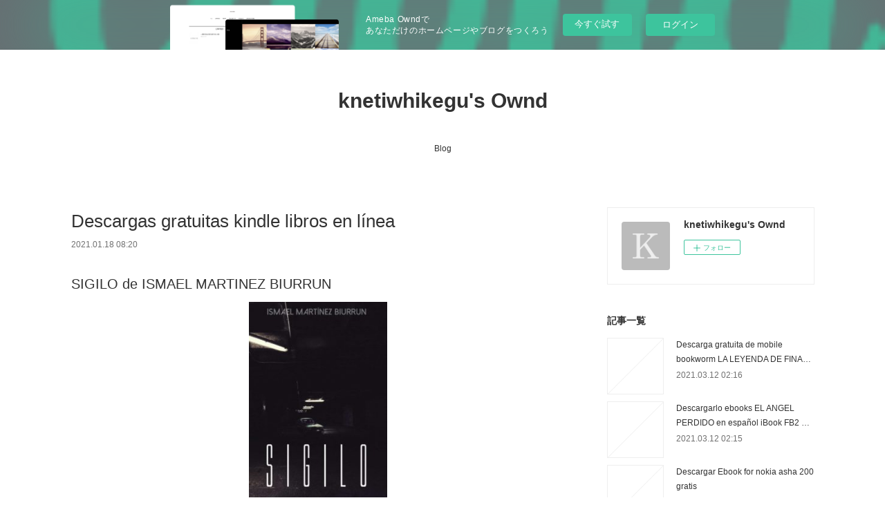

--- FILE ---
content_type: text/html; charset=utf-8
request_url: https://knetiwhikegu.amebaownd.com/posts/13186965
body_size: 11074
content:
<!doctype html>

            <html lang="ja" data-reactroot=""><head><meta charSet="UTF-8"/><meta http-equiv="X-UA-Compatible" content="IE=edge"/><meta name="viewport" content="width=device-width,user-scalable=no,initial-scale=1.0,minimum-scale=1.0,maximum-scale=1.0"/><title data-react-helmet="true">Descargas gratuitas kindle libros en línea | knetiwhikegu&#x27;s Ownd</title><link data-react-helmet="true" rel="canonical" href="https://knetiwhikegu.amebaownd.com/posts/13186965/"/><meta name="description" content="SIGILO de ISMAEL MARTINEZ BIURRUN





                





Ficha técnica

    SIGILO
    ISMAEL MA"/><meta property="fb:app_id" content="522776621188656"/><meta property="og:url" content="https://knetiwhikegu.amebaownd.com/posts/13186965"/><meta property="og:type" content="article"/><meta property="og:title" content="Descargas gratuitas kindle libros en línea"/><meta property="og:description" content="SIGILO de ISMAEL MARTINEZ BIURRUN





                





Ficha técnica

    SIGILO
    ISMAEL MA"/><meta property="og:image" content="https://static.amebaowndme.com/madrid-static/gallery/073.jpg"/><meta property="og:site_name" content="knetiwhikegu&#x27;s Ownd"/><meta property="og:locale" content="ja_JP"/><meta name="twitter:card" content="summary"/><meta name="twitter:site" content="@amebaownd"/><meta name="twitter:title" content="Descargas gratuitas kindle libros en línea | knetiwhikegu&#x27;s Ownd"/><meta name="twitter:description" content="SIGILO de ISMAEL MARTINEZ BIURRUN





                





Ficha técnica

    SIGILO
    ISMAEL MA"/><meta name="twitter:image" content="https://static.amebaowndme.com/madrid-static/gallery/073.jpg"/><meta name="twitter:app:id:iphone" content="911640835"/><meta name="twitter:app:url:iphone" content="amebaownd://public/sites/1022526/posts/13186965"/><meta name="twitter:app:id:googleplay" content="jp.co.cyberagent.madrid"/><meta name="twitter:app:url:googleplay" content="amebaownd://public/sites/1022526/posts/13186965"/><meta name="twitter:app:country" content="US"/><link rel="amphtml" href="https://amp.amebaownd.com/posts/13186965"/><link rel="alternate" type="application/rss+xml" title="knetiwhikegu&#x27;s Ownd" href="https://knetiwhikegu.amebaownd.com/rss.xml"/><link rel="alternate" type="application/atom+xml" title="knetiwhikegu&#x27;s Ownd" href="https://knetiwhikegu.amebaownd.com/atom.xml"/><link rel="sitemap" type="application/xml" title="Sitemap" href="/sitemap.xml"/><link href="https://static.amebaowndme.com/madrid-frontend/css/user.min-a66be375c.css" rel="stylesheet" type="text/css"/><link href="https://static.amebaowndme.com/madrid-frontend/css/vanilla/index.min-a66be375c.css" rel="stylesheet" type="text/css"/><link rel="icon" href="https://static.amebaowndme.com/madrid-frontend/images/app/common/favicon.ico"/><style id="site-colors" charSet="UTF-8">.u-nav-clr {
  color: #333333;
}
.u-nav-bdr-clr {
  border-color: #333333;
}
.u-nav-bg-clr {
  background-color: #ffffff;
}
.u-nav-bg-bdr-clr {
  border-color: #ffffff;
}
.u-site-clr {
  color: #333333;
}
.u-base-bg-clr {
  background-color: #ffffff;
}
.u-btn-clr {
  color: #999999;
}
.u-btn-clr:hover,
.u-btn-clr--active {
  color: rgba(153,153,153, 0.7);
}
.u-btn-clr--disabled,
.u-btn-clr:disabled {
  color: rgba(153,153,153, 0.5);
}
.u-btn-bdr-clr {
  border-color: #bbbbbb;
}
.u-btn-bdr-clr:hover,
.u-btn-bdr-clr--active {
  border-color: rgba(187,187,187, 0.7);
}
.u-btn-bdr-clr--disabled,
.u-btn-bdr-clr:disabled {
  border-color: rgba(187,187,187, 0.5);
}
.u-btn-bg-clr {
  background-color: #bbbbbb;
}
.u-btn-bg-clr:hover,
.u-btn-bg-clr--active {
  background-color: rgba(187,187,187, 0.7);
}
.u-btn-bg-clr--disabled,
.u-btn-bg-clr:disabled {
  background-color: rgba(187,187,187, 0.5);
}
.u-txt-clr {
  color: #333333;
}
.u-txt-clr--lv1 {
  color: rgba(51,51,51, 0.7);
}
.u-txt-clr--lv2 {
  color: rgba(51,51,51, 0.5);
}
.u-txt-clr--lv3 {
  color: rgba(51,51,51, 0.3);
}
.u-txt-bg-clr {
  background-color: #eaeaea;
}
.u-lnk-clr,
.u-clr-area a {
  color: #3bb1c2;
}
.u-lnk-clr:visited,
.u-clr-area a:visited {
  color: rgba(59,177,194, 0.7);
}
.u-lnk-clr:hover,
.u-clr-area a:hover {
  color: rgba(59,177,194, 0.5);
}
.u-ttl-blk-clr {
  color: #333333;
}
.u-ttl-blk-bdr-clr {
  border-color: #333333;
}
.u-ttl-blk-bdr-clr--lv1 {
  border-color: #d6d6d6;
}
.u-bdr-clr {
  border-color: #eeeeee;
}
.u-acnt-bdr-clr {
  border-color: #333333;
}
.u-acnt-bg-clr {
  background-color: #333333;
}
body {
  background-color: #ffffff;
}
blockquote {
  color: rgba(51,51,51, 0.7);
  border-left-color: #eeeeee;
};</style><style id="user-css" charSet="UTF-8">;</style><style media="screen and (max-width: 800px)" id="user-sp-css" charSet="UTF-8">;</style><script>
              (function(i,s,o,g,r,a,m){i['GoogleAnalyticsObject']=r;i[r]=i[r]||function(){
              (i[r].q=i[r].q||[]).push(arguments)},i[r].l=1*new Date();a=s.createElement(o),
              m=s.getElementsByTagName(o)[0];a.async=1;a.src=g;m.parentNode.insertBefore(a,m)
              })(window,document,'script','//www.google-analytics.com/analytics.js','ga');
            </script></head><body id="mdrd-a66be375c" class="u-txt-clr u-base-bg-clr theme-vanilla plan-basic  "><noscript><iframe src="//www.googletagmanager.com/ns.html?id=GTM-PXK9MM" height="0" width="0" style="display:none;visibility:hidden"></iframe></noscript><script>
            (function(w,d,s,l,i){w[l]=w[l]||[];w[l].push({'gtm.start':
            new Date().getTime(),event:'gtm.js'});var f=d.getElementsByTagName(s)[0],
            j=d.createElement(s),dl=l!='dataLayer'?'&l='+l:'';j.async=true;j.src=
            '//www.googletagmanager.com/gtm.js?id='+i+dl;f.parentNode.insertBefore(j,f);
            })(window,document, 'script', 'dataLayer', 'GTM-PXK9MM');
            </script><div id="content"><div class="page " data-reactroot=""><div class="page__outer"><div class="page__inner u-base-bg-clr"><aside style="opacity:1 !important;visibility:visible !important;text-indent:0 !important;transform:none !important;display:block !important;position:static !important;padding:0 !important;overflow:visible !important;margin:0 !important"><div class="owndbarHeader  " style="opacity:1 !important;visibility:visible !important;text-indent:0 !important;transform:none !important;display:block !important;position:static !important;padding:0 !important;overflow:visible !important;margin:0 !important"></div></aside><header class="page__header header u-nav-bg-clr u-nav-bdr-clr"><div class="header__inner"><div class="header__site-info site-info"><div class="site-info__logo"><div><img alt=""/></div></div><p class="site-info__name"><a href="/" class="u-site-clr u-font">knetiwhikegu&#x27;s Ownd</a></p><p class="site-info__description u-txt-clr u-txt-clr--lv"></p></div><nav role="navigation" class="header__nav global-nav js-nav-overflow-criterion is-invisible"><ul class="global-nav__list u-nav-bg-clr u-nav-bdr-clr "><li class="global-nav__item u-nav-bdr-clr js-nav-item " data-item-title="Blog" data-item-page-id="4060636" data-item-url-path="./"><a target="" class="u-nav-clr u-acnt-bdr-clr" href="/">Blog</a></li></ul></nav><div class="header__icon header-icon"><span class="header-icon__item u-nav-bdr-clr"></span><span class="header-icon__item u-nav-bdr-clr"></span></div></div></header><div class="page__container page-container"><div class="page-container-inner"><div class="page-container__main"><div class="page__main--outer"><div role="main" class="page__main page__main--blog-detail"><div class="section"><div class="blog-article-outer"><article class="blog-article"><div class="blog-article__inner"><div class="blog-article__header"><div class="blog-article__title blog-title"><h1 class="blog-title__text u-txt-clr">Descargas gratuitas kindle libros en línea</h1></div><time class="blog-article__date u-txt-clr u-txt-clr--lv1" dateTime="2021-01-18T08:20:10Z">2021.01.18 08:20</time></div><div class="blog-article__content"><div class="blog-article__body blog-body"><div class="blog-body__item"><div class="blog-body__text u-txt-clr u-clr-area" data-block-type="text"><h2>SIGILO de ISMAEL MARTINEZ BIURRUN</h2>
<p align="center"><img alt="Descargas gratuitas kindle libros en línea SIGILO de ISMAEL MARTINEZ BIURRUN 9788491815525 DJVU in Spanish" width="200" src="https://imagessl5.casadellibro.com/a/l/t5/25/9788491815525.jpg"><br><br>
<a class="u-lnk-clr" target="_blank" href="http://get-pdfs.com/download.php?group=libro&amp;from=amebaownd.com&amp;id=20648&amp;lnk=MjAyMS0wMS0xOA--"><img src="https://i.imgur.com/wjgLeNP.gif" alt="Descargar SIGILO PDF"></a>
</p>


                


<p><br></p>

<p>
<b>Ficha técnica</b>
</p><ul>
    <li>SIGILO</li>
    <li>ISMAEL MARTINEZ BIURRUN</li>
        <li>Número de páginas: 224</li>
            <li>Idioma:  CASTELLANO </li>
        <li>Formatos: Pdf, ePub, MOBI, FB2</li>
        <li>ISBN: 9788491815525</li>
            <li>Editorial:  ALIANZA EDITORIAL </li>
            <li>Año de edición:  2019</li>
    
</ul>


<p><b><a class="u-lnk-clr" target="_blank" href="http://get-pdfs.com/download.php?group=libro&amp;from=amebaownd.com&amp;id=20648&amp;lnk=MjAyMS0wMS0xOA--" style="color: blue;">Descargar eBook gratis</a></b></p>

<p><br></p>
<p><br></p>



<h3>Descargas gratuitas kindle libros en línea SIGILO de ISMAEL MARTINEZ BIURRUN 9788491815525 DJVU in Spanish</h3>
<p>
</p><h4>Overview</h4>
<p>Fede ha sido contratado para vigilar las obras de un rascacielos condenado a demolición por fallo estructural, cuando alguien se presenta con una oferta insólita: recibirá una gran suma de dinero si deja que ciertas personas suban a la azotea la próxima medianoche. La suerte quizá esté a punto de cambiar para una familia ensombrecida por la tragedia; en una remota autopista, su hermano Andrés agota el último cartucho de desesperación tratando de extorsionar a un empresario, mientras la madre de ambos busca ayuda para liberarse de los fantasmas que la atormentan. El pasado de los tres regresa encarnado en un hombre llamado Coppel, núcleo oscuro donde confluyen todas las grietas de esta familia.</p>

<p>
ePub Recomendados:
Livre gratuit télécharger livre Wall Street et l'ascension de Hitler PDB par Antony Sutton 9782355120435 en francais <a class="u-lnk-clr" href="http://xaqybali.blog.free.fr/index.php?post/2021/01/18/Livre-gratuit-t%C3%A9l%C3%A9charger-livre-Wall-Street-et-l-ascension-de-Hitler-PDB-par-Antony-Sutton-9782355120435-en-francais">pdf</a>,
</p>
</div></div></div></div><div class="blog-article__footer"><div class="reblog-btn-outer"><div class="reblog-btn-body"><button class="reblog-btn"><span class="reblog-btn__inner"><span class="icon icon--reblog2"></span></span></button></div></div></div></div><div class="complementary-outer complementary-outer--slot2"><div class="complementary complementary--shareButton "><div class="block-type--shareButton"><div class="share share--circle share--circle-5"><button class="share__btn--facebook share__btn share__btn--circle"><span aria-hidden="true" class="icon--facebook icon"></span></button><button class="share__btn--twitter share__btn share__btn--circle"><span aria-hidden="true" class="icon--twitter icon"></span></button><button class="share__btn--hatenabookmark share__btn share__btn--circle"><span aria-hidden="true" class="icon--hatenabookmark icon"></span></button><button class="share__btn--pocket share__btn share__btn--circle"><span aria-hidden="true" class="icon--pocket icon"></span></button><button class="share__btn--googleplus share__btn share__btn--circle"><span aria-hidden="true" class="icon--googleplus icon"></span></button></div></div></div><div class="complementary complementary--siteFollow "><div class="block-type--siteFollow"><div class="site-follow u-bdr-clr"><div class="site-follow__img"><div><img alt=""/></div></div><div class="site-follow__body"><p class="site-follow__title u-txt-clr"><span class="site-follow__title-inner ">knetiwhikegu&#x27;s Ownd</span></p><div class="site-follow__btn-outer"><button class="site-follow__btn site-follow__btn--yet"><div class="site-follow__btn-text"><span aria-hidden="true" class="site-follow__icon icon icon--plus"></span>フォロー</div></button></div></div></div></div></div><div class="complementary complementary--relatedPosts "><div class="block-type--relatedPosts"></div></div><div class="complementary complementary--postPrevNext "><div class="block-type--postPrevNext"><div class="pager pager--type1"><ul class="pager__list"><li class="pager__item pager__item--prev "><a class="pager__item-inner u-bdr-clr" href="/posts/13332690"><time class="pager__date u-txt-clr" dateTime="2021-01-21T05:13:53Z">2021.01.21 05:13</time><div><span class="pager__description u-txt-clr">Descargas gratuitas de audiolibros gratis EL</span></div><span aria-hidden="true" class="pager__icon icon icon--disclosure-l4  u-txt-clr"></span></a></li><li class="pager__item pager__item--next "><a class="pager__item-inner u-bdr-clr" href="/posts/13186921"><time class="pager__date u-txt-clr" dateTime="2021-01-18T08:19:00Z">2021.01.18 08:19</time><div><span class="pager__description u-txt-clr">Leer libros gratis sin descargar YA NO TINTAS</span></div><span aria-hidden="true" class="pager__icon icon icon--disclosure-r4  u-txt-clr"></span></a></li></ul></div></div></div></div><div class="blog-article__comment"><div class="comment-list js-comment-list"><div><p class="comment-count u-txt-clr u-txt-clr--lv2"><span>0</span>コメント</p><ul><li class="comment-list__item comment-item js-comment-form"><div class="comment-item__body"><form class="comment-item__form u-bdr-clr "><div class="comment-item__form-head"><textarea type="text" id="post-comment" maxLength="1100" placeholder="コメントする..." class="comment-item__input"></textarea></div><div class="comment-item__form-foot"><p class="comment-item__count-outer"><span class="comment-item__count ">1000</span> / 1000</p><button type="submit" disabled="" class="comment-item__submit">投稿</button></div></form></div></li></ul></div></div></div><div class="pswp" tabindex="-1" role="dialog" aria-hidden="true"><div class="pswp__bg"></div><div class="pswp__scroll-wrap"><div class="pswp__container"><div class="pswp__item"></div><div class="pswp__item"></div><div class="pswp__item"></div></div><div class="pswp__ui pswp__ui--hidden"><div class="pswp__top-bar"><div class="pswp__counter"></div><button class="pswp__button pswp__button--close" title="Close (Esc)"></button><button class="pswp__button pswp__button--share" title="Share"></button><button class="pswp__button pswp__button--fs" title="Toggle fullscreen"></button><button class="pswp__button pswp__button--zoom" title="Zoom in/out"></button><div class="pswp__preloader"><div class="pswp__preloader__icn"><div class="pswp__preloader__cut"><div class="pswp__preloader__donut"></div></div></div></div></div><div class="pswp__share-modal pswp__share-modal--hidden pswp__single-tap"><div class="pswp__share-tooltip"></div></div><div class="pswp__button pswp__button--close pswp__close"><span class="pswp__close__item pswp__close"></span><span class="pswp__close__item pswp__close"></span></div><div class="pswp__bottom-bar"><button class="pswp__button pswp__button--arrow--left js-lightbox-arrow" title="Previous (arrow left)"></button><button class="pswp__button pswp__button--arrow--right js-lightbox-arrow" title="Next (arrow right)"></button></div><div class=""><div class="pswp__caption"><div class="pswp__caption"></div><div class="pswp__caption__link"><a class="js-link"></a></div></div></div></div></div></div></article></div></div></div></div></div><aside class="page-container__side page-container__side--east"><div class="complementary-outer complementary-outer--slot11"><div class="complementary complementary--siteFollow complementary--sidebar"><div class="block-type--siteFollow"><div class="site-follow u-bdr-clr"><div class="site-follow__img"><div><img alt=""/></div></div><div class="site-follow__body"><p class="site-follow__title u-txt-clr"><span class="site-follow__title-inner ">knetiwhikegu&#x27;s Ownd</span></p><div class="site-follow__btn-outer"><button class="site-follow__btn site-follow__btn--yet"><div class="site-follow__btn-text"><span aria-hidden="true" class="site-follow__icon icon icon--plus"></span>フォロー</div></button></div></div></div></div></div><div class="complementary complementary--post complementary--sidebar"><div class="block-type--post"><div class=""><div><h4 class="complementary__heading u-ttl-blk-clr u-font">記事一覧</h4></div><div class="blog-list blog-list--summary blog-list--sidebarm blog-list--recent"></div></div></div></div><div class="complementary complementary--postsCategory complementary--sidebar"><div class="block-type--postsCategory"></div></div><div class="complementary complementary--postsArchive complementary--sidebar"><div class="block-type--postsArchive"></div></div><div class="complementary complementary--keywordSearch complementary--sidebar"><div class="block-type--keywordSearch"><div class="block-type--keyword-search"><div class="keyword-search u-bdr-clr"><form action="" name="keywordSearchForm0" novalidate=""><label for="keyword-search-0" aria-hidden="true" class="keyword-search__icon icon icon--search3"></label><input type="search" id="keyword-search-0" placeholder="キーワードを入力" name="keyword" maxLength="100" class="keyword-search__input"/></form></div></div></div></div><div class="pswp" tabindex="-1" role="dialog" aria-hidden="true"><div class="pswp__bg"></div><div class="pswp__scroll-wrap"><div class="pswp__container"><div class="pswp__item"></div><div class="pswp__item"></div><div class="pswp__item"></div></div><div class="pswp__ui pswp__ui--hidden"><div class="pswp__top-bar"><div class="pswp__counter"></div><button class="pswp__button pswp__button--close" title="Close (Esc)"></button><button class="pswp__button pswp__button--share" title="Share"></button><button class="pswp__button pswp__button--fs" title="Toggle fullscreen"></button><button class="pswp__button pswp__button--zoom" title="Zoom in/out"></button><div class="pswp__preloader"><div class="pswp__preloader__icn"><div class="pswp__preloader__cut"><div class="pswp__preloader__donut"></div></div></div></div></div><div class="pswp__share-modal pswp__share-modal--hidden pswp__single-tap"><div class="pswp__share-tooltip"></div></div><div class="pswp__button pswp__button--close pswp__close"><span class="pswp__close__item pswp__close"></span><span class="pswp__close__item pswp__close"></span></div><div class="pswp__bottom-bar"><button class="pswp__button pswp__button--arrow--left js-lightbox-arrow" title="Previous (arrow left)"></button><button class="pswp__button pswp__button--arrow--right js-lightbox-arrow" title="Next (arrow right)"></button></div><div class=""><div class="pswp__caption"><div class="pswp__caption"></div><div class="pswp__caption__link"><a class="js-link"></a></div></div></div></div></div></div></div></aside></div></div><aside style="opacity:1 !important;visibility:visible !important;text-indent:0 !important;transform:none !important;display:block !important;position:static !important;padding:0 !important;overflow:visible !important;margin:0 !important"><div class="owndbar" style="opacity:1 !important;visibility:visible !important;text-indent:0 !important;transform:none !important;display:block !important;position:static !important;padding:0 !important;overflow:visible !important;margin:0 !important"></div></aside><footer role="contentinfo" class="page__footer footer" style="opacity:1 !important;visibility:visible !important;text-indent:0 !important;overflow:visible !important;position:static !important"><div class="footer__inner u-bdr-clr footer--pagetop" style="opacity:1 !important;visibility:visible !important;text-indent:0 !important;overflow:visible !important;display:block !important;transform:none !important"><p class="pagetop"><a href="#" class="pagetop__link u-bdr-clr">Page Top</a></p><div class="footer__item u-bdr-clr" style="opacity:1 !important;visibility:visible !important;text-indent:0 !important;overflow:visible !important;display:block !important;transform:none !important"><p class="footer__copyright u-font"><small class="u-txt-clr u-txt-clr--lv2 u-font" style="color:rgba(51,51,51, 0.5) !important">Copyright © <!-- -->2026<!-- --> <!-- -->knetiwhikegu&#x27;s Ownd<!-- -->.</small></p><div class="powered-by"><a href="https://www.amebaownd.com" class="powered-by__link"><span class="powered-by__text">Powered by</span><span class="powered-by__logo">AmebaOwnd</span><span class="powered-by__text">無料でホームページをつくろう</span></a></div></div></div></footer></div></div><div class="toast"></div></div></div><img src="//sy.ameblo.jp/sync/?org=sy.amebaownd.com" alt="" style="display:none" width="1" height="1"/><script charSet="UTF-8">window.mdrdEnv="prd";</script><script charSet="UTF-8">window.INITIAL_STATE={"authenticate":{"authCheckCompleted":false,"isAuthorized":false},"blogPostReblogs":{},"category":{},"currentSite":{"fetching":false,"status":null,"site":{}},"shopCategory":{},"categories":{},"notifications":{},"page":{},"paginationTitle":{},"postArchives":{},"postComments":{"13186965":{"data":[],"pagination":{"total":0,"offset":0,"limit":3,"cursors":{"after":"","before":""}},"fetching":false},"submitting":false,"postStatus":null},"postDetail":{"postDetail-blogPostId:13186965":{"fetching":false,"loaded":true,"meta":{"code":200},"data":{"id":"13186965","userId":"1215438","siteId":"1022526","status":"publish","title":"Descargas gratuitas kindle libros en línea","contents":[{"type":"text","format":"html","value":"\u003Ch2\u003ESIGILO de ISMAEL MARTINEZ BIURRUN\u003C\u002Fh2\u003E\n\u003Cp align=\"center\"\u003E\u003Cimg src=\"https:\u002F\u002Fimagessl5.casadellibro.com\u002Fa\u002Fl\u002Ft5\u002F25\u002F9788491815525.jpg\" width=\"200\" alt=\"Descargas gratuitas kindle libros en línea SIGILO de ISMAEL MARTINEZ BIURRUN 9788491815525 DJVU in Spanish\"\u003E\u003Cbr\u003E\u003Cbr\u003E\n\u003Ca href=\"http:\u002F\u002Fget-pdfs.com\u002Fdownload.php?group=libro&amp;from=amebaownd.com&amp;id=20648&amp;lnk=MjAyMS0wMS0xOA--\" target=\"_blank\" class=\"u-lnk-clr\"\u003E\u003Cimg alt=\"Descargar SIGILO PDF\" src=\"https:\u002F\u002Fi.imgur.com\u002FwjgLeNP.gif\"\u003E\u003C\u002Fa\u003E\n\u003C\u002Fp\u003E\n\n\n                \n\n\n\u003Cp\u003E\u003Cbr\u003E\u003C\u002Fp\u003E\n\n\u003Cp\u003E\n\u003Cb\u003EFicha técnica\u003C\u002Fb\u003E\n\u003C\u002Fp\u003E\u003Cul\u003E\n    \u003Cli\u003ESIGILO\u003C\u002Fli\u003E\n    \u003Cli\u003EISMAEL MARTINEZ BIURRUN\u003C\u002Fli\u003E\n        \u003Cli\u003ENúmero de páginas: 224\u003C\u002Fli\u003E\n            \u003Cli\u003EIdioma:  CASTELLANO \u003C\u002Fli\u003E\n        \u003Cli\u003EFormatos: Pdf, ePub, MOBI, FB2\u003C\u002Fli\u003E\n        \u003Cli\u003EISBN: 9788491815525\u003C\u002Fli\u003E\n            \u003Cli\u003EEditorial:  ALIANZA EDITORIAL \u003C\u002Fli\u003E\n            \u003Cli\u003EAño de edición:  2019\u003C\u002Fli\u003E\n    \n\u003C\u002Ful\u003E\n\n\n\u003Cp\u003E\u003Cb\u003E\u003Ca style=\"color: blue;\" href=\"http:\u002F\u002Fget-pdfs.com\u002Fdownload.php?group=libro&amp;from=amebaownd.com&amp;id=20648&amp;lnk=MjAyMS0wMS0xOA--\" target=\"_blank\" class=\"u-lnk-clr\"\u003EDescargar eBook gratis\u003C\u002Fa\u003E\u003C\u002Fb\u003E\u003C\u002Fp\u003E\n\n\u003Cp\u003E\u003Cbr\u003E\u003C\u002Fp\u003E\n\u003Cp\u003E\u003Cbr\u003E\u003C\u002Fp\u003E\n\n\n\n\u003Ch3\u003EDescargas gratuitas kindle libros en línea SIGILO de ISMAEL MARTINEZ BIURRUN 9788491815525 DJVU in Spanish\u003C\u002Fh3\u003E\n\u003Cp\u003E\n\u003C\u002Fp\u003E\u003Ch4\u003EOverview\u003C\u002Fh4\u003E\n\u003Cp\u003EFede ha sido contratado para vigilar las obras de un rascacielos condenado a demolición por fallo estructural, cuando alguien se presenta con una oferta insólita: recibirá una gran suma de dinero si deja que ciertas personas suban a la azotea la próxima medianoche. La suerte quizá esté a punto de cambiar para una familia ensombrecida por la tragedia; en una remota autopista, su hermano Andrés agota el último cartucho de desesperación tratando de extorsionar a un empresario, mientras la madre de ambos busca ayuda para liberarse de los fantasmas que la atormentan. El pasado de los tres regresa encarnado en un hombre llamado Coppel, núcleo oscuro donde confluyen todas las grietas de esta familia.\u003C\u002Fp\u003E\n\n\u003Cp\u003E\nePub Recomendados:\nLivre gratuit télécharger livre Wall Street et l'ascension de Hitler PDB par Antony Sutton 9782355120435 en francais \u003Ca href=\"http:\u002F\u002Fxaqybali.blog.free.fr\u002Findex.php?post\u002F2021\u002F01\u002F18\u002FLivre-gratuit-t%C3%A9l%C3%A9charger-livre-Wall-Street-et-l-ascension-de-Hitler-PDB-par-Antony-Sutton-9782355120435-en-francais\" class=\"u-lnk-clr\"\u003Epdf\u003C\u002Fa\u003E,\n\u003C\u002Fp\u003E\n"}],"urlPath":"","publishedUrl":"https:\u002F\u002Fknetiwhikegu.amebaownd.com\u002Fposts\u002F13186965","ogpDescription":"","ogpImageUrl":"","contentFiltered":"","viewCount":0,"commentCount":0,"reblogCount":0,"prevBlogPost":{"id":"13332690","title":"Descargas gratuitas de audiolibros gratis EL","summary":"EL NOMBRE DEL VIENTO (SAGA CRONICA DEL ASESINO DE REYES 1) de PATRICK ROTHFUSS\n\n\n\n\n\n                \n\n\n\n\n\nFicha técnica\n\n    EL NOMBRE DEL VIENTO (SAGA CRONICA DEL ASESINO DE REYES 1)\n    PATRICK ROTHFUSS\n        Número de páginas: 880\n            Idioma:  CASTELLANO \n        Formatos: Pdf, ePub, MOBI, FB2\n        ISBN: 9788499082479\n            Editorial:  DEBOLSILLO \n            Año de edición:  2016\n    \n\n\n\nDescargar eBook gratis\n\n\n\n\n\n\nDescargas gratuitas de audiolibros gratis EL NOMBRE DEL VIENTO (SAGA CRONICA DEL ASESINO DE REYES 1) (Spanish Edition)\n\nOverview\nPOR PRIMERA vez Kvothe se dispone a relatar la verdad sobre sí mismo. Y para hacerlo bien, deberá empezar por el principio: su infancia en una troupe de artistas itinerantes, los años malviviendo como un ladronzuelo en las calles de\nuna gran ciudad, y su llegada a una universidad donde espera aprender una magia de la que se habla en las historias Atípica, profunda y sincera, El nombre del viento es una novela de aventuras, de historias dentro de otras historias, de misterio, de amistad, de amor y de superación, escrita con la mano de un poeta y que ha deslumbradopor su originalidad\ny la maestría con que está narrada a todos los que la han leído.\n\n\nLIBROS RELACIONADOS:\nFree audiobook downloads free The Narrow Corridor: States, Societies, and the Fate of Liberty 9780735224384 download pdf,\nDescarga un audiolibro gratuito EL LIBRO DE LOS QUIZAS de FRAN RUSSO 9788494516245 pdf,\nLibro pdf descarga gratuita MI CHICA REVOLUCIONARIA in Spanish ePub CHM de DIEGO OJEDA 9788494268618 site,\nDescargar libros gratis para kindle en ipad HARRISON HEMATOLOGÍA Y ONCOLOGÍA CHM 9786071507822 link,\nFree download ebook pdf Mighty Jack and Zita the Spacegirl (English Edition) 9781250191731 by Ben Hatke iBook PDF read book,\nEbook para Android descarga gratuita EL LEJANO PAIS DE LOS ESTANQUES (EDICION 20 ANIVERSARIO) site,\nDownload books for free online pdf Dear Scott, Dearest Zelda: The Love Letters of F. Scott and Zelda Fitzgerald by F. Scott Fitzgerald, Zelda Fitzgerald, Jackson R. Bryer, Cathy W. Barks, Eleanor Lanahan read book,\nEbooks free download deutsch epub A Better Me 9781911600572 read pdf,\n\n","imageUrl":"","publishedAt":"2021-01-21T05:13:53Z"},"nextBlogPost":{"id":"13186921","title":"Leer libros gratis sin descargar YA NO TINTAS","summary":"YA NO TINTAS NADA de RUBEN DE LA CRUZ-XENON\n\n\n\n\n\n                \n\n\n\n\n\nFicha técnica\n\n    YA NO TINTAS NADA\n    RUBEN DE LA CRUZ-XENON\n        Número de páginas: 168\n            Idioma:  CASTELLANO \n        Formatos: Pdf, ePub, MOBI, FB2\n        ISBN: 9788467047226\n            Editorial:  S.L.U. ESPASA LIBROS \n            Año de edición:  2016\n    \n\n\n\nDescargar eBook gratis\n\n\n\n\n\n\nLeer libros gratis sin descargar YA NO TINTAS NADA de RUBEN DE LA CRUZ-XENON in Spanish 9788467047226\n\nOverview\nEl amor y el desamor en el siglo XXI. Nadie puede amar completamente a nadie si antes no se ama a sí mismo.\nEscondí mi cuaderno donde nadie pudiera encontrarlo. Arquitecto de palabras, malabarista desentimientos, defensor de injusticias o sencillamente un escritor que se aísla demasiado. Son algunos de mis rasgos más caracterizados, rasgos que plasmo en cada letra y destiñen dolor en forma de tinta. ¿Te atreves a clasificarme? ¿En qué te basas? Hago música y escribo desde mi corazón hasta los oídos de aquellos que quieren escucharlo. Escribo para calmar mis heridas, y si con ello consigo ayudar a alguien, entonces sabré que estoy haciendo lo correcto.Ámate.Ámale.Amarnos.\n\n\nLIBROS RELACIONADOS:\nFree pdf books for downloads My Solo Exchange Diary Vol. 2 by Nagata Kabi 9781626929999 read pdf,\nTéléchargez des livres à partir de google books Les bibliothèques dans les mutations territoriales PDB iBook par David-Georges Picard en francais 9782765416210 read pdf,\nMobile downloads ebooks free Blood 9780306922688 English version CHM download pdf,\nEbook gratis ita descargar LOS LIMITES DEL CAPITAL. DEUDA, MONEDA Y LUCHA DE CLASES MOBI PDB link,\nDescargar libros completos en línea gratis PSICOFARMACOLOGIA VETERINARIA 9788420010984 de SHARON CROWELL-DAVIES (Spanish Edition) download link,\nDownloading free books to nook Vincent and Theo: The Van Gogh Brothers 9781250211064 ePub link,\nTéléchargement de google books sur ordinateur Le violon de Crémone  - Suivi de Les aventures de la nuit de Saint-Sylvestre en francais RTF 9782358840903 par Ernst Theodor Amadeus Hoffmann here,\nLeer libros en línea de forma gratuita sin descarga UN VIEJO QUE LEIA NOVELAS DE AMOR  de LUIS SEPULVEDA 9788472236554 download link,\nEbook downloads pdf Autoboyography (English literature) MOBI by Christina Lauren read book,\nTéléchargez des livres gratuits pour iphone 3gs Poulets grillés 9782226342737 par Sophie Hénaff en francais here,\n\n","imageUrl":"","publishedAt":"2021-01-18T08:19:00Z"},"rebloggedPost":false,"blogCategories":[],"user":{"id":"1215438","nickname":"knetiwhikegu","description":"","official":false,"photoUrl":"https:\u002F\u002Fprofile-api.ameba.jp\u002Fv2\u002Fas\u002Fr14d991ca63c00eb06f056981d193ca62f1d1a08\u002FprofileImage?cat=300","followingCount":1,"createdAt":"2020-07-17T02:58:54Z","updatedAt":"2021-03-10T21:15:26Z"},"updateUser":{"id":"1215438","nickname":"knetiwhikegu","description":"","official":false,"photoUrl":"https:\u002F\u002Fprofile-api.ameba.jp\u002Fv2\u002Fas\u002Fr14d991ca63c00eb06f056981d193ca62f1d1a08\u002FprofileImage?cat=300","followingCount":1,"createdAt":"2020-07-17T02:58:54Z","updatedAt":"2021-03-10T21:15:26Z"},"comments":{"pagination":{"total":0,"offset":0,"limit":3,"cursors":{"after":"","before":""}},"data":[]},"publishedAt":"2021-01-18T08:20:10Z","createdAt":"2021-01-18T08:20:13Z","updatedAt":"2021-01-18T08:20:13Z","version":1}}},"postList":{},"shopList":{},"shopItemDetail":{},"pureAd":{},"keywordSearch":{},"proxyFrame":{"loaded":false},"relatedPostList":{},"route":{"route":{"path":"\u002Fposts\u002F:blog_post_id","component":function Connect(props, context) {
        _classCallCheck(this, Connect);

        var _this = _possibleConstructorReturn(this, _Component.call(this, props, context));

        _this.version = version;
        _this.store = props.store || context.store;

        (0, _invariant2["default"])(_this.store, 'Could not find "store" in either the context or ' + ('props of "' + connectDisplayName + '". ') + 'Either wrap the root component in a <Provider>, ' + ('or explicitly pass "store" as a prop to "' + connectDisplayName + '".'));

        var storeState = _this.store.getState();
        _this.state = { storeState: storeState };
        _this.clearCache();
        return _this;
      },"route":{"id":"0","type":"blog_post_detail","idForType":"0","title":"","urlPath":"\u002Fposts\u002F:blog_post_id","isHomePage":false}},"params":{"blog_post_id":"13186965"},"location":{"pathname":"\u002Fposts\u002F13186965","search":"","hash":"","action":"POP","key":"ezswi3","query":{}}},"siteConfig":{"tagline":"","title":"knetiwhikegu's Ownd","copyright":"","iconUrl":"https:\u002F\u002Fstatic.amebaowndme.com\u002Fmadrid-static\u002Fplaceholder\u002Fsite-icons\u002Fk.png","logoUrl":"","coverImageUrl":"https:\u002F\u002Fstatic.amebaowndme.com\u002Fmadrid-static\u002Fgallery\u002F073.jpg","homePageId":"4060636","siteId":"1022526","siteCategoryIds":[1],"themeId":"16","theme":"vanilla","shopId":"","openedShop":false,"shop":{"law":{"userType":"","corporateName":"","firstName":"","lastName":"","zipCode":"","prefecture":"","address":"","telNo":"","aboutContact":"","aboutPrice":"","aboutPay":"","aboutService":"","aboutReturn":""},"privacyPolicy":{"operator":"","contact":"","collectAndUse":"","restrictionToThirdParties":"","supervision":"","disclosure":"","cookie":""}},"user":{"id":"1215438","nickname":"knetiwhikegu","photoUrl":"","createdAt":"2020-07-17T02:58:54Z","updatedAt":"2021-03-10T21:15:26Z"},"commentApproval":"accept","plan":{"id":"1","name":"Free","ownd_header":false,"powered_by":false,"pure_ads":false},"verifiedType":"general","navigations":[{"title":"Blog","urlPath":".\u002F","target":"_self","pageId":"4060636"}],"routings":[{"id":"0","type":"blog","idForType":"0","title":"","urlPath":"\u002Fposts\u002Fpage\u002F:page_num","isHomePage":false},{"id":"0","type":"blog_post_archive","idForType":"0","title":"","urlPath":"\u002Fposts\u002Farchives\u002F:yyyy\u002F:mm","isHomePage":false},{"id":"0","type":"blog_post_archive","idForType":"0","title":"","urlPath":"\u002Fposts\u002Farchives\u002F:yyyy\u002F:mm\u002Fpage\u002F:page_num","isHomePage":false},{"id":"0","type":"blog_post_category","idForType":"0","title":"","urlPath":"\u002Fposts\u002Fcategories\u002F:category_id","isHomePage":false},{"id":"0","type":"blog_post_category","idForType":"0","title":"","urlPath":"\u002Fposts\u002Fcategories\u002F:category_id\u002Fpage\u002F:page_num","isHomePage":false},{"id":"0","type":"author","idForType":"0","title":"","urlPath":"\u002Fauthors\u002F:user_id","isHomePage":false},{"id":"0","type":"author","idForType":"0","title":"","urlPath":"\u002Fauthors\u002F:user_id\u002Fpage\u002F:page_num","isHomePage":false},{"id":"0","type":"blog_post_category","idForType":"0","title":"","urlPath":"\u002Fposts\u002Fcategory\u002F:category_id","isHomePage":false},{"id":"0","type":"blog_post_category","idForType":"0","title":"","urlPath":"\u002Fposts\u002Fcategory\u002F:category_id\u002Fpage\u002F:page_num","isHomePage":false},{"id":"0","type":"blog_post_detail","idForType":"0","title":"","urlPath":"\u002Fposts\u002F:blog_post_id","isHomePage":false},{"id":"0","type":"keywordSearch","idForType":"0","title":"","urlPath":"\u002Fsearch\u002Fq\u002F:query","isHomePage":false},{"id":"0","type":"keywordSearch","idForType":"0","title":"","urlPath":"\u002Fsearch\u002Fq\u002F:query\u002Fpage\u002F:page_num","isHomePage":false},{"id":"4060636","type":"blog","idForType":"0","title":"Blog","urlPath":"\u002Fpages\u002F4060636\u002F","isHomePage":true},{"id":"4060636","type":"blog","idForType":"0","title":"Blog","urlPath":"\u002Fpages\u002F4060636\u002F:url_path","isHomePage":true},{"id":"4060636","type":"blog","idForType":"0","title":"Blog","urlPath":"\u002F","isHomePage":true}],"siteColors":{"navigationBackground":"#ffffff","navigationText":"#333333","siteTitleText":"#333333","background":"#ffffff","buttonBackground":"#bbbbbb","buttonText":"#999999","text":"#333333","link":"#3bb1c2","titleBlock":"#333333","border":"#eeeeee","accent":"#333333"},"wovnioAttribute":"","useAuthorBlock":false,"twitterHashtags":"","createdAt":"2020-07-17T02:59:34Z","seoTitle":"knetiwhikegu's Ownd","isPreview":false,"siteCategory":[{"id":"1","label":"個人のブログやポートフォリオ"}],"previewPost":null,"previewShopItem":null,"hasAmebaIdConnection":false,"serverTime":"2026-01-27T09:44:03Z","complementaries":{"1":{"contents":{"layout":{"rows":[{"columns":[{"blocks":[]}]}]}},"created_at":"2020-07-17T02:59:34Z","updated_at":"2020-07-17T03:00:26Z"},"2":{"contents":{"layout":{"rows":[{"columns":[{"blocks":[{"type":"shareButton","design":"circle","providers":["facebook","twitter","hatenabookmark","pocket","googleplus"]},{"type":"siteFollow","description":""},{"type":"relatedPosts","layoutType":"listl","showHeading":true,"heading":"関連記事","limit":3},{"type":"postPrevNext","showImage":true}]}]}]}},"created_at":"2020-07-17T02:59:34Z","updated_at":"2020-07-17T03:00:26Z"},"3":{"contents":{"layout":{"rows":[{"columns":[{"blocks":[]}]}]}},"created_at":"2020-07-17T03:00:26Z","updated_at":"2020-07-17T03:00:26Z"},"4":{"contents":{"layout":{"rows":[{"columns":[{"blocks":[]}]}]}},"created_at":"2020-07-17T03:00:26Z","updated_at":"2020-07-17T03:00:26Z"},"11":{"contents":{"layout":{"rows":[{"columns":[{"blocks":[{"type":"siteFollow","description":""},{"type":"post","mode":"summary","title":"記事一覧","buttonTitle":"","limit":5,"layoutType":"sidebarm","categoryIds":"","showTitle":true,"showButton":true,"sortType":"recent"},{"type":"postsCategory","heading":"カテゴリ","showHeading":true,"showCount":true,"design":"tagcloud"},{"type":"postsArchive","heading":"アーカイブ","showHeading":true,"design":"accordion"},{"type":"keywordSearch","heading":"","showHeading":false}]}]}]}},"created_at":"2020-07-17T03:00:26Z","updated_at":"2020-07-17T03:00:26Z"}},"siteColorsCss":".u-nav-clr {\n  color: #333333;\n}\n.u-nav-bdr-clr {\n  border-color: #333333;\n}\n.u-nav-bg-clr {\n  background-color: #ffffff;\n}\n.u-nav-bg-bdr-clr {\n  border-color: #ffffff;\n}\n.u-site-clr {\n  color: #333333;\n}\n.u-base-bg-clr {\n  background-color: #ffffff;\n}\n.u-btn-clr {\n  color: #999999;\n}\n.u-btn-clr:hover,\n.u-btn-clr--active {\n  color: rgba(153,153,153, 0.7);\n}\n.u-btn-clr--disabled,\n.u-btn-clr:disabled {\n  color: rgba(153,153,153, 0.5);\n}\n.u-btn-bdr-clr {\n  border-color: #bbbbbb;\n}\n.u-btn-bdr-clr:hover,\n.u-btn-bdr-clr--active {\n  border-color: rgba(187,187,187, 0.7);\n}\n.u-btn-bdr-clr--disabled,\n.u-btn-bdr-clr:disabled {\n  border-color: rgba(187,187,187, 0.5);\n}\n.u-btn-bg-clr {\n  background-color: #bbbbbb;\n}\n.u-btn-bg-clr:hover,\n.u-btn-bg-clr--active {\n  background-color: rgba(187,187,187, 0.7);\n}\n.u-btn-bg-clr--disabled,\n.u-btn-bg-clr:disabled {\n  background-color: rgba(187,187,187, 0.5);\n}\n.u-txt-clr {\n  color: #333333;\n}\n.u-txt-clr--lv1 {\n  color: rgba(51,51,51, 0.7);\n}\n.u-txt-clr--lv2 {\n  color: rgba(51,51,51, 0.5);\n}\n.u-txt-clr--lv3 {\n  color: rgba(51,51,51, 0.3);\n}\n.u-txt-bg-clr {\n  background-color: #eaeaea;\n}\n.u-lnk-clr,\n.u-clr-area a {\n  color: #3bb1c2;\n}\n.u-lnk-clr:visited,\n.u-clr-area a:visited {\n  color: rgba(59,177,194, 0.7);\n}\n.u-lnk-clr:hover,\n.u-clr-area a:hover {\n  color: rgba(59,177,194, 0.5);\n}\n.u-ttl-blk-clr {\n  color: #333333;\n}\n.u-ttl-blk-bdr-clr {\n  border-color: #333333;\n}\n.u-ttl-blk-bdr-clr--lv1 {\n  border-color: #d6d6d6;\n}\n.u-bdr-clr {\n  border-color: #eeeeee;\n}\n.u-acnt-bdr-clr {\n  border-color: #333333;\n}\n.u-acnt-bg-clr {\n  background-color: #333333;\n}\nbody {\n  background-color: #ffffff;\n}\nblockquote {\n  color: rgba(51,51,51, 0.7);\n  border-left-color: #eeeeee;\n}","siteFont":{"id":"3","name":"Helvetica"},"siteCss":"","siteSpCss":"","meta":{"Title":"Descargas gratuitas kindle libros en línea | knetiwhikegu's Ownd","Description":"SIGILO de ISMAEL MARTINEZ BIURRUN\n\n\n\n\n\n                \n\n\n\n\n\nFicha técnica\n\n    SIGILO\n    ISMAEL MA","Keywords":"","Noindex":false,"Nofollow":false,"CanonicalUrl":"https:\u002F\u002Fknetiwhikegu.amebaownd.com\u002Fposts\u002F13186965","AmpHtml":"https:\u002F\u002Famp.amebaownd.com\u002Fposts\u002F13186965","DisabledFragment":false,"OgMeta":{"Type":"article","Title":"Descargas gratuitas kindle libros en línea","Description":"SIGILO de ISMAEL MARTINEZ BIURRUN\n\n\n\n\n\n                \n\n\n\n\n\nFicha técnica\n\n    SIGILO\n    ISMAEL MA","Image":"https:\u002F\u002Fstatic.amebaowndme.com\u002Fmadrid-static\u002Fgallery\u002F073.jpg","SiteName":"knetiwhikegu's Ownd","Locale":"ja_JP"},"DeepLinkMeta":{"Ios":{"Url":"amebaownd:\u002F\u002Fpublic\u002Fsites\u002F1022526\u002Fposts\u002F13186965","AppStoreId":"911640835","AppName":"Ameba Ownd"},"Android":{"Url":"amebaownd:\u002F\u002Fpublic\u002Fsites\u002F1022526\u002Fposts\u002F13186965","AppName":"Ameba Ownd","Package":"jp.co.cyberagent.madrid"},"WebUrl":"https:\u002F\u002Fknetiwhikegu.amebaownd.com\u002Fposts\u002F13186965"},"TwitterCard":{"Type":"summary","Site":"@amebaownd","Creator":"","Title":"Descargas gratuitas kindle libros en línea | knetiwhikegu's Ownd","Description":"SIGILO de ISMAEL MARTINEZ BIURRUN\n\n\n\n\n\n                \n\n\n\n\n\nFicha técnica\n\n    SIGILO\n    ISMAEL MA","Image":"https:\u002F\u002Fstatic.amebaowndme.com\u002Fmadrid-static\u002Fgallery\u002F073.jpg"},"TwitterAppCard":{"CountryCode":"US","IPhoneAppId":"911640835","AndroidAppPackageName":"jp.co.cyberagent.madrid","CustomUrl":"amebaownd:\u002F\u002Fpublic\u002Fsites\u002F1022526\u002Fposts\u002F13186965"},"SiteName":"knetiwhikegu's Ownd","ImageUrl":"","FacebookAppId":"522776621188656","InstantArticleId":"","FaviconUrl":"","AppleTouchIconUrl":"","RssItems":[{"title":"knetiwhikegu's Ownd","url":"https:\u002F\u002Fknetiwhikegu.amebaownd.com\u002Frss.xml"}],"AtomItems":[{"title":"knetiwhikegu's Ownd","url":"https:\u002F\u002Fknetiwhikegu.amebaownd.com\u002Fatom.xml"}]},"googleConfig":{"TrackingCode":"","SiteVerificationCode":""},"lanceTrackingUrl":"\u002F\u002Fsy.ameblo.jp\u002Fsync\u002F?org=sy.amebaownd.com","FRM_ID_SIGNUP":"c.ownd-sites_r.ownd-sites_1022526","landingPageParams":{"domain":"knetiwhikegu.amebaownd.com","protocol":"https","urlPath":"\u002Fposts\u002F13186965"}},"siteFollow":{},"siteServiceTokens":{},"snsFeed":{},"toastMessages":{"messages":[]},"user":{"loaded":false,"me":{}},"userSites":{"fetching":null,"sites":[]},"userSiteCategories":{}};</script><script src="https://static.amebaowndme.com/madrid-metro/js/vanilla-c961039a0e890b88fbda.js" charSet="UTF-8"></script><style charSet="UTF-8">      .u-font {
        font-family: Helvetica, Arial, sans-serif;
      }    </style></body></html>